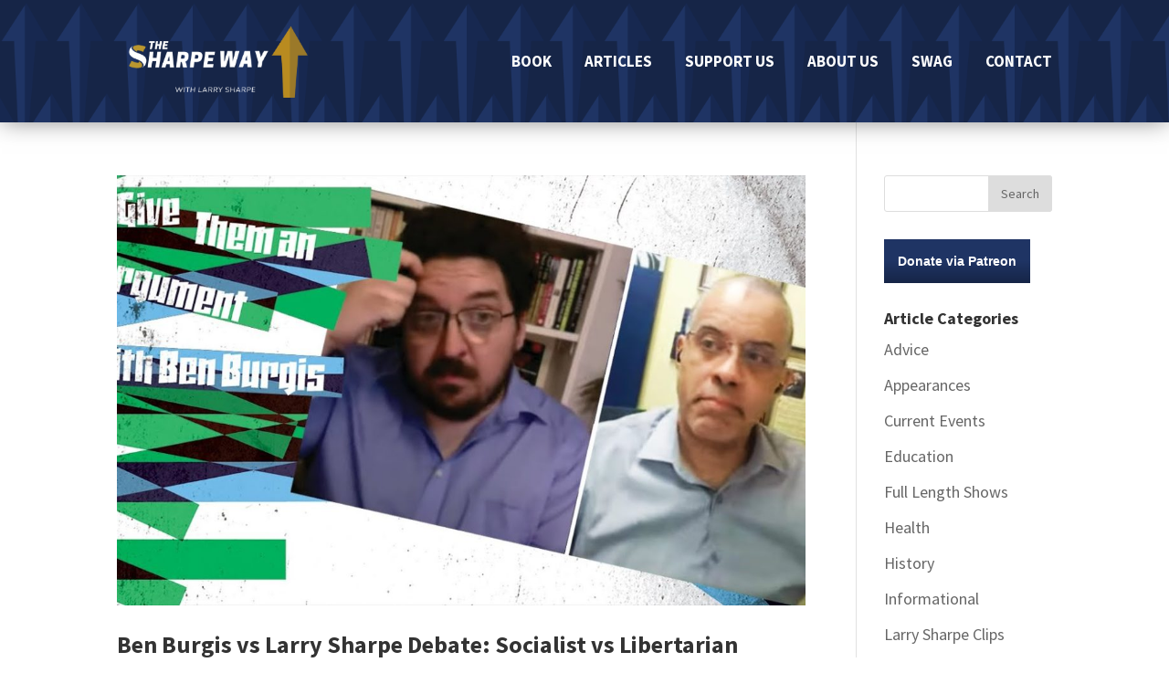

--- FILE ---
content_type: image/svg+xml
request_url: https://sharpeway.com/wp-content/plugins/podcast-subscribe-buttons/assets/img/icons/PocketCasts.svg
body_size: 894
content:
<svg xmlns="http://www.w3.org/2000/svg" viewBox="0 0 64 64" width="64" height="64">
	<style>
		tspan { white-space:pre }
		.shp0 { fill: #f44336 } 
		.shp1 { fill: #ffffff } 
	</style>
	<path id="Layer" class="shp0" d="M6.73 57.27C1.82 52.36 0 44.36 0 32C0 19.64 1.82 11.64 6.73 6.73C11.64 1.82 19.64 0 32 0C44.36 0 52.36 1.82 57.27 6.73C62.18 11.64 64 19.64 64 32C64 44.36 62.18 52.36 57.27 57.27C52.36 62.18 44.36 64 32 64C19.64 64 11.64 62.18 6.73 57.27Z" />
	<path id="Layer" fill-rule="evenodd" class="shp1" d="M31.42 48.63C31.5 48.63 31.57 48.65 31.64 48.68C31.71 48.71 31.77 48.76 31.83 48.81C31.88 48.86 31.92 48.93 31.95 49C31.98 49.07 31.99 49.14 31.99 49.22L31.99 54.06C31.99 54.14 31.97 54.22 31.94 54.29C31.91 54.37 31.87 54.43 31.81 54.49C31.75 54.54 31.69 54.58 31.61 54.61C31.54 54.64 31.46 54.66 31.38 54.65C22.33 54.41 14.28 48.8 10.93 40.38C7.58 31.97 9.55 22.37 15.96 15.96C22.36 9.55 31.97 7.58 40.38 10.93C48.8 14.28 54.41 22.33 54.65 31.38C54.65 31.46 54.64 31.54 54.61 31.61C54.58 31.69 54.54 31.75 54.49 31.81C54.43 31.87 54.36 31.91 54.29 31.94C54.22 31.97 54.14 31.99 54.06 31.99L49.22 31.99C49.14 31.99 49.07 31.98 49 31.95C48.93 31.92 48.86 31.88 48.81 31.83C48.76 31.77 48.71 31.71 48.68 31.64C48.65 31.57 48.63 31.5 48.63 31.42C48.4 24.8 44.27 18.94 38.1 16.5C31.93 14.07 24.91 15.53 20.22 20.22C15.53 24.91 14.07 31.93 16.5 38.1C18.94 44.27 24.8 48.4 31.42 48.63ZM31.99 18.88C33.66 18.88 35.31 19.2 36.86 19.82C38.41 20.44 39.83 21.35 41.04 22.51C42.24 23.66 43.22 25.03 43.91 26.55C44.61 28.07 45 29.71 45.08 31.37C45.09 31.45 45.07 31.53 45.05 31.61C45.02 31.68 44.97 31.75 44.92 31.81C44.86 31.87 44.8 31.91 44.72 31.94C44.65 31.97 44.57 31.99 44.49 31.99L40.65 31.99C40.57 31.99 40.5 31.97 40.43 31.95C40.37 31.92 40.3 31.88 40.25 31.83C40.19 31.78 40.15 31.72 40.12 31.65C40.09 31.59 40.07 31.52 40.06 31.44C39.85 28.28 37.8 25.53 34.83 24.42C31.86 23.3 28.51 24.03 26.27 26.27C24.03 28.51 23.3 31.86 24.42 34.83C25.53 37.8 28.28 39.85 31.44 40.06C31.52 40.07 31.59 40.09 31.65 40.12C31.72 40.15 31.78 40.2 31.83 40.25C31.88 40.3 31.92 40.37 31.95 40.43C31.97 40.5 31.99 40.57 31.99 40.65L31.99 44.49C31.99 44.57 31.97 44.65 31.94 44.72C31.91 44.8 31.87 44.86 31.81 44.92C31.75 44.97 31.68 45.02 31.61 45.05C31.53 45.07 31.45 45.09 31.37 45.08C27.96 44.92 24.74 43.43 22.4 40.92C20.07 38.42 18.81 35.1 18.89 31.68C18.97 28.26 20.39 25.01 22.84 22.62C25.28 20.22 28.57 18.89 31.99 18.88Z" />
</svg>

--- FILE ---
content_type: application/javascript; charset=utf-8
request_url: https://sharpeway.com/wp-content/plugins/gs-logo-slider/includes/integrations/assets/divi/gs-logo-divi-frontend.min.js?ver=3.3.7
body_size: 638
content:
!function(e){var t={};function r(n){if(t[n])return t[n].exports;var o=t[n]={i:n,l:!1,exports:{}};return e[n].call(o.exports,o,o.exports,r),o.l=!0,o.exports}r.m=e,r.c=t,r.d=function(e,t,n){r.o(e,t)||Object.defineProperty(e,t,{enumerable:!0,get:n})},r.r=function(e){"undefined"!=typeof Symbol&&Symbol.toStringTag&&Object.defineProperty(e,Symbol.toStringTag,{value:"Module"}),Object.defineProperty(e,"__esModule",{value:!0})},r.t=function(e,t){if(1&t&&(e=r(e)),8&t)return e;if(4&t&&"object"==typeof e&&e&&e.__esModule)return e;var n=Object.create(null);if(r.r(n),Object.defineProperty(n,"default",{enumerable:!0,value:e}),2&t&&"string"!=typeof e)for(var o in e)r.d(n,o,function(t){return e[t]}.bind(null,o));return n},r.n=function(e){var t=e&&e.__esModule?function(){return e.default}:function(){return e};return r.d(t,"a",t),t},r.o=function(e,t){return Object.prototype.hasOwnProperty.call(e,t)},r.p="/",r(r.s=33)}({33:function(e,t,r){e.exports=r(34)},34:function(e,t){var r;(r=jQuery).deparam=r.deparam||function(e){void 0===e&&(e=window.location.search);var t={};return e.replace(new RegExp("([^?=&]+)(=([^&#]*))?","g"),(function(e,r,n,o){t[r]=o})),t},function(e){e(document).ajaxComplete((function(t,r,n){if("data"in n){var o=e.deparam(n.data);if(o.action&&o.computed_property&&o.module_type&&"et_pb_process_computed_property"==o.action&&"__shortcode"==o.computed_property&&"gs_logo_slider"==o.module_type)var u=0,a=setInterval((function(){e(document).trigger("gslogo:scripts:reprocess"),a&&u>19&&clearInterval(a),u++}),100)}}))}(jQuery)}});

--- FILE ---
content_type: image/svg+xml
request_url: https://sharpeway.com/wp-content/plugins/podcast-subscribe-buttons/assets/img/icons/Anchor.svg
body_size: 803
content:
<svg xmlns="http://www.w3.org/2000/svg" viewBox="0 0 64 64" width="64" height="64">
	<defs>
		<image width="901" height="300" id="img1" href="[data-uri]"/>
	</defs>
	<style>
		tspan { white-space:pre }
		.shp0 { fill: #e8f524 } 
	</style>
	<use id="img1" href="#img1" transform="matrix(0.213,0,0,0.213,-64.213,0)"/>
	<path id="Layer" fill-rule="evenodd" class="shp0" d="M54.73 24.23C54.73 24.23 52.71 23.27 50.6 23.9C49.02 24.36 47.29 25.56 46.31 28.04C44.42 32.81 46.06 41.13 45.41 41.13C44.77 41.13 42.75 33.47 40.05 25.49C37.35 17.51 35.01 9.22 30.79 9.89C27.05 10.48 28.21 19.93 29.68 28.78C31 36.8 32.54 44.31 31.66 44.31C30.09 44.31 24.95 22.14 19.68 22.98C14.41 23.82 21.2 48.26 19.77 48.3C18.6 48.34 15.72 33.43 11.46 34.12C8.22 34.63 11.1 46.23 11.24 49.47C11.27 50.28 11.52 51.81 10.31 51.81L7.89 51.81L7.89 54.06L11.84 54.06C12.65 54.02 13.3 53.71 13.62 52.91C14.72 50.2 11.84 38.7 12.51 38.62C12.97 38.56 13.98 42.06 15.37 46.02C16.76 49.98 18.16 54.08 20.81 54.08C26.52 54.08 20.7 31.64 21.83 31.64C22.43 31.64 24.06 36.2 25.85 41.2C28.05 47.32 30.73 54.09 33.96 54.09C37.82 54.09 36.56 45.34 35.37 36.95C34.33 29.69 33.12 22.87 33.77 22.87C35.22 22.87 40.72 54.08 47.33 54.08C50.63 54.08 50.67 47.56 50.67 40.52C50.67 35.58 50.26 31.08 53.36 29.99C54.83 29.48 56.32 30.39 56.32 30.39L54.73 24.23Z" />
</svg>

--- FILE ---
content_type: image/svg+xml
request_url: https://sharpeway.com/wp-content/plugins/podcast-subscribe-buttons/assets/img/icons/Radio-Public.svg
body_size: 2757
content:
<svg xmlns="http://www.w3.org/2000/svg" viewBox="0 0 64 64" width="64" height="64">
	<style>
		tspan { white-space:pre }
		.shp0 { fill: #cf2327 } 
		.shp1 { fill: #ffffff } 
		.shp2 { fill: #d2d3d5 } 
	</style>
	<path id="Layer" class="shp0" d="M6.73 57.27C1.82 52.36 0 44.36 0 32C0 19.64 1.82 11.64 6.73 6.73C11.64 1.82 19.64 0 32 0C44.36 0 52.36 1.82 57.27 6.73C62.18 11.64 64 19.64 64 32C64 44.36 62.18 52.36 57.27 57.27C52.36 62.18 44.36 64 32 64C19.64 64 11.64 62.18 6.73 57.27Z" />
	<path id="Layer" fill-rule="evenodd" class="shp1" d="M29.99 10.87C30.43 10.85 30.87 10.85 31.31 10.88C31.76 10.91 32.2 10.96 32.63 11.05C33.07 11.13 33.5 11.24 33.92 11.37C34.34 11.51 34.75 11.67 35.16 11.86C35.18 13.92 35.15 15.98 35.17 18.05C38.74 17.66 42.14 16.32 45.74 16.1C46.2 16.06 46.67 16.05 47.14 16.08C47.61 16.1 48.08 16.15 48.54 16.24C49 16.33 49.46 16.44 49.9 16.59C50.35 16.74 50.78 16.91 51.21 17.12C51.18 28.8 51.18 40.47 51.2 52.15C50.68 51.91 50.14 51.71 49.59 51.56C49.03 51.4 48.47 51.28 47.9 51.21C47.33 51.13 46.76 51.09 46.19 51.1C45.61 51.11 45.04 51.16 44.47 51.25C41.17 51.69 38 52.88 34.67 53.1C34.19 53.14 33.72 53.16 33.24 53.13C32.76 53.11 32.29 53.06 31.82 52.98C31.35 52.9 30.89 52.79 30.43 52.64C29.98 52.5 29.53 52.33 29.1 52.13C29.07 50.07 29.1 48 29.09 45.94C26.07 46.24 23.19 47.25 20.2 47.69C19.71 47.78 19.22 47.85 18.73 47.89C18.24 47.93 17.74 47.94 17.25 47.92C16.76 47.9 16.26 47.85 15.78 47.78C15.29 47.71 14.8 47.6 14.33 47.47C13.81 47.34 13.33 47.11 12.83 46.93C12.81 46.24 12.8 45.54 12.81 44.84C12.82 33.86 12.79 22.89 12.82 11.91C13.14 12.01 13.45 12.12 13.75 12.25C14.17 12.39 14.59 12.5 15.02 12.6C15.45 12.69 15.88 12.76 16.31 12.81C16.75 12.86 17.18 12.89 17.62 12.89C18.06 12.89 18.5 12.87 18.93 12.83C22.66 12.47 26.22 11.01 29.99 10.87ZM24.19 17.88C23.77 17.99 23.34 18.09 22.91 18.19C22.48 18.29 22.05 18.38 21.61 18.46C21.18 18.54 20.74 18.61 20.31 18.67C19.87 18.74 19.43 18.79 18.99 18.84C18.96 19.51 18.95 20.18 18.96 20.85C18.98 27.8 18.94 34.75 18.98 41.7C19.32 41.67 19.66 41.63 20 41.59C20.34 41.55 20.68 41.5 21.02 41.44C21.36 41.38 21.69 41.31 22.03 41.24C22.36 41.17 22.7 41.09 23.03 41C23.01 37.75 23.01 34.5 23.02 31.25C23.15 31.21 23.27 31.17 23.4 31.14C23.52 31.11 23.65 31.08 23.78 31.06C23.91 31.03 24.03 31.02 24.16 31C24.29 30.99 24.42 30.98 24.55 30.98C24.93 31.13 24.96 31.59 24.95 31.95C24.99 34.33 24.92 36.72 24.97 39.11C24.97 39.23 24.97 39.35 24.98 39.47C25 39.59 25.02 39.71 25.05 39.83C25.07 39.95 25.11 40.07 25.15 40.18C25.19 40.3 25.24 40.41 25.29 40.52C25.63 40.42 25.97 40.34 26.31 40.26C26.65 40.18 27 40.12 27.34 40.06C27.69 40 28.03 39.95 28.38 39.91C28.73 39.87 29.08 39.84 29.43 39.82C29.38 39.71 29.33 39.59 29.29 39.46C29.26 39.34 29.22 39.22 29.2 39.1C29.17 38.97 29.15 38.85 29.13 38.72C29.11 38.59 29.1 38.47 29.1 38.34C29.07 35.8 29.11 33.26 29.09 30.72C29.1 30.56 29.1 30.4 29.09 30.24C29.08 30.08 29.06 29.92 29.03 29.76C29 29.61 28.97 29.45 28.92 29.3C28.88 29.14 28.82 28.99 28.76 28.84C28.68 28.71 28.6 28.59 28.5 28.48C28.41 28.36 28.3 28.26 28.19 28.17C28.07 28.07 27.95 27.99 27.82 27.91C27.69 27.84 27.55 27.78 27.41 27.73C27.52 27.66 27.62 27.58 27.72 27.49C27.82 27.41 27.91 27.32 28 27.23C28.1 27.14 28.18 27.04 28.27 26.94C28.35 26.84 28.43 26.74 28.5 26.64C28.64 26.4 28.76 26.15 28.86 25.9C28.96 25.65 29.03 25.38 29.09 25.12C29.15 24.85 29.19 24.58 29.2 24.31C29.22 24.03 29.21 23.76 29.18 23.49C29.2 23.12 29.21 22.76 29.21 22.39C29.21 22.02 29.2 21.66 29.17 21.29C29.15 20.93 29.11 20.56 29.06 20.2C29.01 19.83 28.95 19.47 28.88 19.11C28.82 18.94 28.75 18.78 28.66 18.62C28.57 18.47 28.47 18.33 28.34 18.2C28.22 18.07 28.08 17.95 27.93 17.85C27.78 17.76 27.62 17.68 27.46 17.62C27.18 17.56 26.91 17.53 26.63 17.51C26.36 17.5 26.08 17.5 25.81 17.52C25.53 17.54 25.26 17.58 24.99 17.64C24.72 17.7 24.45 17.78 24.19 17.88L24.19 17.88ZM23.01 21.71C23.15 21.65 23.29 21.61 23.44 21.57C23.58 21.54 23.73 21.51 23.88 21.5C24.03 21.48 24.18 21.47 24.33 21.47C24.48 21.48 24.63 21.49 24.78 21.51C24.82 21.61 24.85 21.71 24.88 21.81C24.91 21.91 24.93 22.01 24.94 22.11C24.96 22.22 24.97 22.32 24.97 22.43C24.97 22.53 24.97 22.64 24.96 22.74C24.96 23.86 24.98 24.98 24.95 26.1C24.94 26.2 24.92 26.3 24.89 26.4C24.86 26.5 24.82 26.6 24.76 26.69C24.71 26.78 24.64 26.86 24.56 26.93C24.48 27 24.4 27.06 24.3 27.11C24.2 27.14 24.1 27.18 24 27.21C23.89 27.24 23.79 27.27 23.68 27.29C23.58 27.32 23.47 27.34 23.37 27.36C23.26 27.38 23.15 27.4 23.05 27.41C22.98 25.51 23.04 23.61 23.01 21.71ZM41.09 22.91C40.6 23.04 40.11 23.16 39.62 23.27C39.13 23.38 38.64 23.49 38.15 23.59C37.65 23.69 37.16 23.78 36.66 23.86C36.17 23.95 35.67 24.02 35.17 24.09C35.15 31.69 35.17 39.28 35.16 46.87L35.16 46.95C36.51 46.8 37.85 46.51 39.19 46.26C39.26 43.18 39.17 40.11 39.23 37.03C39.48 36.99 39.73 36.94 39.98 36.89C40.23 36.84 40.48 36.78 40.73 36.72C40.97 36.66 41.22 36.59 41.46 36.51C41.71 36.44 41.95 36.36 42.19 36.27C42.39 36.2 42.58 36.11 42.76 36.01C42.95 35.91 43.12 35.8 43.29 35.67C43.46 35.55 43.62 35.41 43.77 35.27C43.92 35.12 44.06 34.96 44.19 34.8C44.32 34.61 44.44 34.41 44.54 34.2C44.64 33.99 44.73 33.78 44.81 33.56C44.88 33.34 44.95 33.12 44.99 32.89C45.04 32.67 45.07 32.44 45.08 32.2C45.17 30.66 45.09 29.11 45.12 27.56C45.14 27.3 45.15 27.04 45.14 26.78C45.14 26.51 45.13 26.25 45.11 25.99C45.09 25.73 45.05 25.47 45.01 25.21C44.97 24.95 44.92 24.69 44.86 24.43C44.82 24.29 44.77 24.16 44.7 24.03C44.64 23.9 44.56 23.77 44.47 23.66C44.39 23.54 44.29 23.43 44.18 23.33C44.08 23.23 43.96 23.14 43.84 23.06C43.62 22.97 43.4 22.9 43.17 22.85C42.94 22.8 42.71 22.76 42.48 22.75C42.24 22.74 42.01 22.75 41.78 22.77C41.54 22.8 41.31 22.84 41.09 22.91L41.09 22.91ZM39.22 26.9C39.33 26.86 39.44 26.83 39.55 26.8C39.66 26.77 39.77 26.75 39.89 26.73C40 26.71 40.11 26.7 40.23 26.69C40.34 26.68 40.46 26.68 40.57 26.68C40.94 26.76 41.03 27.21 40.98 27.52C41 28.93 40.98 30.33 40.99 31.73C41.01 31.83 41.01 31.92 41.01 32.02C41 32.11 40.98 32.21 40.96 32.3C40.93 32.39 40.89 32.48 40.85 32.56C40.8 32.64 40.75 32.72 40.68 32.79C40.33 33.22 39.72 33.17 39.24 33.28C39.19 31.15 39.22 29.03 39.22 26.9Z" />
	<path id="Layer" class="shp2" d="M29.09 45.94C29.41 45.93 29.73 45.92 30.04 45.93C30.36 45.94 30.68 45.95 31 45.98C31.32 46 31.63 46.04 31.95 46.08C32.26 46.13 32.58 46.18 32.89 46.25C33.08 46.29 33.28 46.34 33.47 46.39C33.66 46.44 33.85 46.49 34.04 46.55C34.23 46.61 34.42 46.67 34.6 46.74C34.79 46.81 34.97 46.88 35.16 46.95L35.15 47.03C35.14 47.09 35.12 47.15 35.11 47.21C35.09 47.27 35.07 47.33 35.04 47.38C35.02 47.44 34.99 47.5 34.96 47.55C34.93 47.6 34.9 47.65 34.86 47.71C34.68 47.95 34.49 48.18 34.29 48.4C34.09 48.63 33.88 48.84 33.66 49.05C33.44 49.26 33.21 49.45 32.97 49.64C32.74 49.83 32.49 50.01 32.24 50.17C31.99 50.35 31.74 50.53 31.48 50.7C31.23 50.88 30.97 51.04 30.7 51.21C30.44 51.37 30.18 51.53 29.91 51.68C29.64 51.84 29.37 51.99 29.1 52.13C29.07 50.09 29.09 47.98 29.09 45.94Z" />
</svg>

--- FILE ---
content_type: image/svg+xml
request_url: https://sharpeway.com/wp-content/plugins/podcast-subscribe-buttons/assets/img/icons/Breaker.svg
body_size: 1454
content:
<svg xmlns="http://www.w3.org/2000/svg" viewBox="0 0 128 128" width="64" height="64">
	<style>
		tspan { white-space:pre }
		.shp0 { fill: #1269ff } 
		.shp1 { fill: #5c9dff } 
		.shp2 { fill: #9ec6ff } 
		.shp3 { fill: #d1e3ff } 
		.shp4 { fill: #ffffff } 
		.shp5 { fill: #003dad } 
	</style>
	<path id="Wave_5" class="shp0" d="M52.79 91C56.87 103.49 63.43 114.85 71.91 124.5C87.79 122.44 101.76 114.28 111.37 102.44C103.53 104.51 95.3 105.61 86.81 105.61C80.02 105.61 73.39 104.89 67 103.55C60.33 102.19 54.93 97.34 52.79 91Z" />
	<path id="Wave_4" class="shp1" d="M64 125C66.68 125 69.32 124.83 71.91 124.49C63.43 114.84 56.87 103.48 52.79 90.99C52.15 89.08 51.8 87.04 51.8 84.92C51.8 80.15 53.56 75.8 56.46 72.46C45.36 84.87 37.44 100.17 33.98 117.1C42.83 122.13 53.08 125 64 125Z" />
	<path id="Wave_3" class="shp2" d="M4.69 78.33C8.69 94.94 19.48 108.9 33.97 117.11C37.44 100.16 45.37 84.83 56.49 72.42C59.97 68.44 65.09 65.93 70.79 65.93C72.06 65.93 73.29 66.05 74.49 66.29C68.13 64.96 61.54 64.25 54.78 64.25C36.43 64.24 19.28 69.39 4.69 78.33Z" />
	<path id="Wave_2" class="shp3" d="M74.5 66.28C68.14 64.95 61.55 64.24 54.79 64.24C36.43 64.24 19.28 69.39 4.69 78.33C3.59 73.74 3 68.94 3 64C3 44.98 11.71 27.99 25.35 16.8C55.26 25.83 78.99 49.11 88.74 78.71C88.83 78.97 88.92 79.23 89 79.5C88.92 79.24 88.83 78.97 88.74 78.71C86.55 72.42 81.14 67.59 74.5 66.28Z" />
	<path id="Wave_1" class="shp4" d="M121.99 53C121.99 26 99.5 3 63.99 3C49.33 3 35.87 8.18 25.35 16.8C55.53 25.92 79.42 49.5 88.99 79.49C89.55 81.24 90.06 83.11 90.52 84.91C107.86 84.53 121.99 70.43 121.99 53Z" />
	<path id="Layer" fill-rule="evenodd" class="shp5" d="M58.75 74.4C56.17 77.33 54.74 80.76 54.8 84.93C54.79 86.8 55.05 88.36 55.63 90.04C57.43 95.38 62 99.47 67.62 100.6C73.86 101.92 80.18 102.6 86.81 102.6C95.1 102.61 102.95 101.56 110.61 99.53L113.08 98.88L114.36 103.51L113.7 104.32C103.61 116.73 88.96 125.3 72.29 127.46C69.61 127.8 66.78 127.99 64 127.99C52.67 127.96 41.68 124.89 32.49 119.71C17.3 111.11 5.98 96.46 1.78 79.03C0.63 74.27 0.01 69.12 0 64C0 44.04 9.14 26.21 23.45 14.48C34.37 5.58 48.79 0.05 64 0C100.87 0 125 24.07 125 53C125 72.1 109.51 87.51 90.57 87.91L88.19 87.96L87.6 85.65C87.15 83.9 86.44 81.35 85.9 79.65C84.04 74.36 79.48 70.32 73.92 69.22C72.86 69.01 71.92 68.92 70.8 68.92C66 68.92 61.69 71.04 58.75 74.4ZM31.73 15.77C60.19 26.17 82.31 48.7 91.6 77.8C91.96 78.92 92.38 80.39 92.77 81.78C107.44 80.3 119 67.99 119 53C119 27.92 98.12 6 64 6C51.89 5.96 40.98 9.49 31.73 15.77ZM6.79 73.64C20.95 65.82 37.51 61.27 54.79 61.24C61.7 61.24 68.59 61.99 75.09 63.34C76.69 63.66 78.22 64.15 79.67 64.79C68.5 43.6 49.37 27.63 26.03 20.15C13.76 30.79 6 46.49 6 64C6 67.33 6.26 70.51 6.79 73.64ZM62.05 105.12C65.14 110.89 68.84 116.29 73.1 121.29C84.3 119.52 94.43 114.56 102.53 107.35C97.4 108.16 92.12 108.6 86.81 108.6C79.86 108.6 72.92 107.85 66.39 106.48C64.88 106.17 63.43 105.71 62.05 105.12ZM49.94 91.93C49.48 90.54 49.13 88.98 48.95 87.41C43.62 95.95 39.68 105.38 37.37 115.55C45.41 119.74 54.27 122.03 64 122C64.65 122 65.3 121.99 65.94 121.97C59.02 113.07 53.51 102.82 49.94 91.93ZM57.65 67.28C56.7 67.25 55.75 67.24 54.79 67.24C37.66 67.21 21.95 71.71 8.16 79.75C11.97 93.27 20.55 104.79 31.98 112.37C35.96 96.63 43.83 82.11 54.25 70.43C55.27 69.26 56.41 68.21 57.65 67.28Z" />
</svg>

--- FILE ---
content_type: image/svg+xml
request_url: https://sharpeway.com/wp-content/plugins/podcast-subscribe-buttons/assets/img/icons/Overcast.svg
body_size: 2427
content:
<svg xmlns="http://www.w3.org/2000/svg" viewBox="0 0 64 64" width="64" height="64">
	<defs>
		<linearGradient id="grd1" gradientUnits="userSpaceOnUse"  x1="32" y1="0" x2="32" y2="64">
			<stop offset="0" stop-color="#ff9a20"  />
			<stop offset="1" stop-color="#ff7724"  />
		</linearGradient>
		<linearGradient id="grd2" gradientUnits="userSpaceOnUse"  x1="32" y1="6.667" x2="32" y2="57.333">
			<stop offset="0" stop-color="#444e58"  />
			<stop offset="1" stop-color="#22312c"  />
		</linearGradient>
	</defs>
	<style>
		tspan { white-space:pre }
		.shp0 { fill: url(#grd1) } 
		.shp1 { fill: #ffffff } 
		.shp2 { fill: url(#grd2) } 
		.shp3 { fill: #ff9a20 } 
	</style>
	<path id="Layer" class="shp0" d="M6.73 57.27C1.82 52.36 0 44.36 0 32C0 19.64 1.82 11.64 6.73 6.73C11.64 1.82 19.64 0 32 0C44.36 0 52.36 1.82 57.27 6.73C62.18 11.64 64 19.64 64 32C64 44.36 62.18 52.36 57.27 57.27C52.36 62.18 44.36 64 32 64C19.64 64 11.64 62.18 6.73 57.27Z" />
	<path id="Layer" class="shp1" d="M32 56C18.73 56 8 45.27 8 32C8 18.73 18.73 8 32 8C45.27 8 56 18.73 56 32C56 45.27 45.27 56 32 56Z" />
	<path id="Layer" fill-rule="evenodd" class="shp2" d="M8.6 41.69C4.67 32.23 6.84 21.33 14.09 14.09C21.33 6.84 32.23 4.67 41.69 8.6C51.16 12.52 57.33 21.75 57.33 32C57.34 35.33 56.69 38.63 55.42 41.7C54.15 44.78 52.29 47.58 49.93 49.93C47.58 52.29 44.78 54.15 41.7 55.42C38.63 56.69 35.33 57.34 32 57.33C21.75 57.33 12.52 51.16 8.6 41.69ZM17.69 15.06C13.69 18.44 11.02 23.12 10.14 28.29C9.27 33.45 10.25 38.76 12.92 43.26C15.59 47.77 19.77 51.18 24.72 52.9L29.47 35.27C29.2 35.08 28.96 34.86 28.75 34.61C28.54 34.36 28.36 34.08 28.21 33.79C28.06 33.5 27.95 33.19 27.88 32.87C27.81 32.55 27.77 32.22 27.78 31.89C27.78 30.43 28.54 29.07 29.78 28.3C31.03 27.53 32.58 27.46 33.89 28.12C35.2 28.77 36.07 30.06 36.21 31.52C36.34 32.97 35.7 34.39 34.53 35.27L39.28 52.9C44.23 51.18 48.41 47.77 51.08 43.26C53.75 38.76 54.73 33.45 53.86 28.29C52.98 23.12 50.31 18.44 46.31 15.06C42.31 11.68 37.24 9.83 32 9.83C26.76 9.83 21.69 11.68 17.69 15.06ZM29.57 47.2L28.62 50.79L30.84 48.57L29.57 47.2ZM34.43 47.2L33.16 48.47L35.38 50.68L34.43 47.2ZM32 49.52L27.78 53.74C28.13 53.81 28.48 53.86 28.83 53.91C29.18 53.96 29.53 54 29.88 54.04C30.23 54.07 30.59 54.1 30.94 54.12C31.29 54.14 31.65 54.16 32 54.17C32.35 54.17 32.71 54.17 33.06 54.15C33.42 54.14 33.77 54.11 34.12 54.08C34.48 54.04 34.83 54 35.18 53.94C35.53 53.89 35.88 53.82 36.22 53.74L32 49.52ZM32 47.31L33.9 45.41L32 38.12L30.1 45.41L32 47.31Z" />
	<path id="Layer" class="shp3" d="M46.46 42.98C46.33 43.14 46.17 43.27 45.99 43.38C45.82 43.48 45.62 43.54 45.42 43.57C45.21 43.6 45 43.59 44.8 43.55C44.6 43.5 44.41 43.41 44.24 43.29C44.08 43.18 43.93 43.04 43.83 42.87C43.72 42.7 43.65 42.51 43.62 42.31C43.59 42.11 43.6 41.91 43.65 41.71C43.71 41.52 43.8 41.34 43.93 41.18C44.85 39.84 45.57 38.36 46.05 36.81C46.53 35.25 46.78 33.63 46.78 32C46.78 30.37 46.53 28.75 46.05 27.19C45.57 25.64 44.85 24.16 43.93 22.82C43.8 22.66 43.71 22.48 43.65 22.29C43.6 22.09 43.59 21.89 43.62 21.69C43.65 21.49 43.72 21.3 43.83 21.13C43.93 20.96 44.08 20.82 44.24 20.71C44.41 20.59 44.6 20.5 44.8 20.45C45 20.41 45.21 20.4 45.42 20.43C45.62 20.46 45.82 20.52 45.99 20.62C46.17 20.73 46.33 20.86 46.46 21.02C47.59 22.62 48.46 24.38 49.05 26.24C49.64 28.1 49.94 30.05 49.94 32C49.94 33.95 49.64 35.9 49.05 37.76C48.46 39.62 47.59 41.38 46.46 42.98L46.46 42.98ZM38.76 38.86C38.61 38.69 38.5 38.49 38.43 38.28C38.36 38.07 38.32 37.85 38.33 37.63C38.34 37.4 38.39 37.18 38.49 36.98C38.58 36.78 38.7 36.59 38.86 36.43C39.12 36.12 39.34 35.79 39.54 35.45C39.74 35.1 39.91 34.73 40.04 34.36C40.18 33.98 40.28 33.59 40.35 33.2C40.41 32.8 40.45 32.4 40.44 32C40.44 31.6 40.4 31.2 40.33 30.81C40.26 30.41 40.16 30.03 40.02 29.65C39.89 29.27 39.72 28.91 39.53 28.56C39.33 28.21 39.11 27.88 38.86 27.57C38.71 27.4 38.6 27.22 38.51 27.01C38.43 26.81 38.38 26.59 38.37 26.37C38.36 26.15 38.39 25.93 38.46 25.72C38.52 25.51 38.62 25.31 38.76 25.14C38.88 24.97 39.05 24.83 39.24 24.74C39.42 24.64 39.63 24.58 39.84 24.57C40.05 24.56 40.26 24.6 40.46 24.68C40.65 24.76 40.83 24.88 40.97 25.03C41.82 25.99 42.48 27.09 42.93 28.28C43.38 29.47 43.61 30.73 43.61 32C43.61 33.27 43.38 34.53 42.93 35.72C42.48 36.91 41.82 38.01 40.97 38.97C40.82 39.11 40.64 39.22 40.45 39.29C40.26 39.37 40.05 39.4 39.84 39.39C39.63 39.38 39.43 39.33 39.24 39.24C39.06 39.15 38.89 39.02 38.76 38.86ZM25.24 38.86C25.11 39.02 24.94 39.15 24.76 39.24C24.57 39.33 24.37 39.38 24.16 39.39C23.95 39.4 23.74 39.37 23.55 39.29C23.36 39.22 23.18 39.11 23.03 38.97C22.18 38.01 21.52 36.91 21.07 35.72C20.62 34.53 20.39 33.27 20.39 32C20.39 30.73 20.62 29.47 21.07 28.28C21.52 27.09 22.18 25.99 23.03 25.03C23.17 24.88 23.35 24.76 23.54 24.68C23.74 24.6 23.95 24.56 24.16 24.57C24.37 24.58 24.58 24.64 24.77 24.74C24.95 24.83 25.12 24.97 25.24 25.14C25.39 25.31 25.5 25.51 25.57 25.72C25.64 25.93 25.68 26.15 25.67 26.37C25.66 26.6 25.61 26.82 25.51 27.02C25.42 27.22 25.3 27.41 25.14 27.57C24.89 27.88 24.67 28.21 24.47 28.56C24.28 28.91 24.11 29.27 23.98 29.65C23.84 30.03 23.74 30.41 23.67 30.81C23.6 31.2 23.56 31.6 23.56 32C23.55 32.4 23.59 32.8 23.65 33.2C23.72 33.59 23.82 33.98 23.96 34.36C24.09 34.73 24.26 35.1 24.46 35.45C24.66 35.79 24.88 36.12 25.14 36.43C25.3 36.59 25.43 36.78 25.52 36.98C25.61 37.18 25.66 37.4 25.67 37.63C25.68 37.85 25.65 38.07 25.57 38.28C25.5 38.49 25.39 38.69 25.24 38.86L25.24 38.86ZM19.76 43.29C19.59 43.41 19.4 43.5 19.2 43.55C19 43.59 18.79 43.6 18.58 43.57C18.38 43.54 18.18 43.48 18.01 43.38C17.83 43.27 17.67 43.14 17.54 42.98C16.41 41.38 15.54 39.62 14.95 37.76C14.36 35.9 14.06 33.95 14.06 32C14.06 30.05 14.36 28.1 14.95 26.24C15.54 24.38 16.41 22.62 17.54 21.02C17.67 20.86 17.83 20.73 18.01 20.62C18.18 20.52 18.38 20.46 18.58 20.43C18.79 20.4 19 20.41 19.2 20.45C19.4 20.5 19.59 20.59 19.76 20.71C19.92 20.82 20.07 20.96 20.17 21.13C20.28 21.3 20.35 21.49 20.38 21.69C20.41 21.89 20.4 22.09 20.35 22.29C20.29 22.48 20.2 22.66 20.07 22.82C19.15 24.16 18.43 25.64 17.95 27.19C17.47 28.75 17.22 30.37 17.22 32C17.22 33.63 17.47 35.25 17.95 36.81C18.43 38.36 19.15 39.84 20.07 41.18C20.19 41.34 20.27 41.52 20.32 41.72C20.37 41.91 20.38 42.11 20.35 42.3C20.32 42.5 20.25 42.69 20.15 42.86C20.05 43.03 19.91 43.18 19.76 43.29Z" />
</svg>